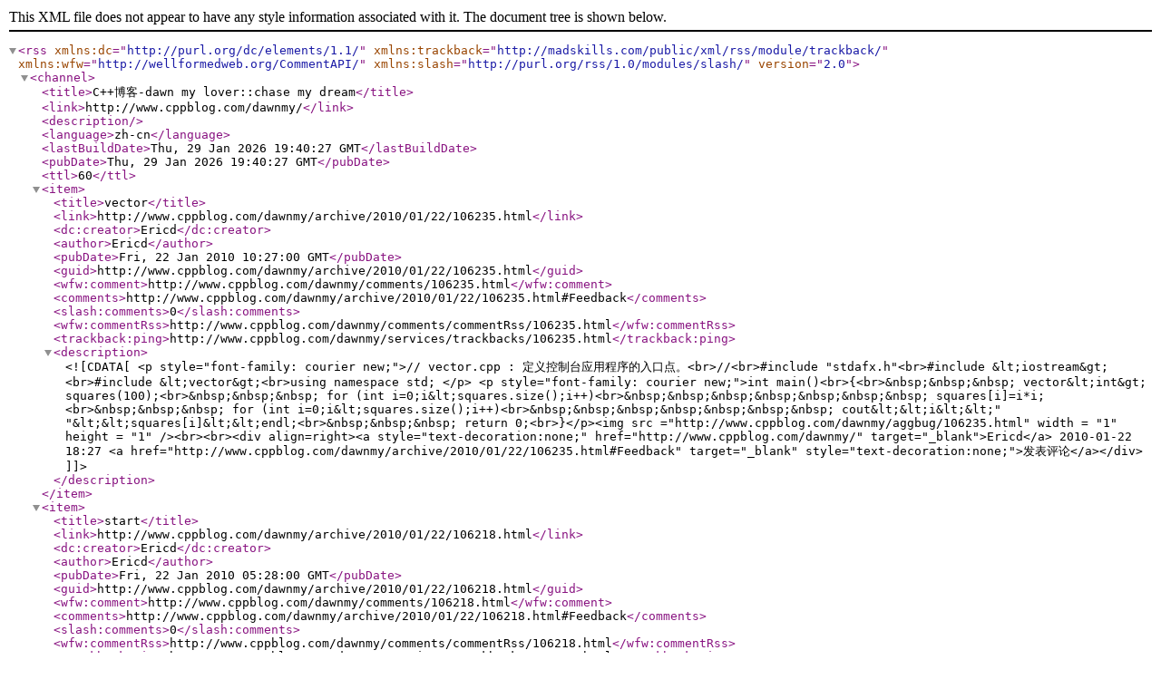

--- FILE ---
content_type: text/xml
request_url: http://www.cppblog.com/dawnmy/rss.aspx
body_size: 1373
content:
<?xml version="1.0" encoding="utf-8" standalone="yes"?><rss version="2.0" xmlns:dc="http://purl.org/dc/elements/1.1/" xmlns:trackback="http://madskills.com/public/xml/rss/module/trackback/" xmlns:wfw="http://wellformedweb.org/CommentAPI/" xmlns:slash="http://purl.org/rss/1.0/modules/slash/"><channel><title>C++博客-dawn my lover::chase my dream</title><link>http://www.cppblog.com/dawnmy/</link><description /><language>zh-cn</language><lastBuildDate>Thu, 29 Jan 2026 19:40:27 GMT</lastBuildDate><pubDate>Thu, 29 Jan 2026 19:40:27 GMT</pubDate><ttl>60</ttl><item><title>vector</title><link>http://www.cppblog.com/dawnmy/archive/2010/01/22/106235.html</link><dc:creator>Ericd</dc:creator><author>Ericd</author><pubDate>Fri, 22 Jan 2010 10:27:00 GMT</pubDate><guid>http://www.cppblog.com/dawnmy/archive/2010/01/22/106235.html</guid><wfw:comment>http://www.cppblog.com/dawnmy/comments/106235.html</wfw:comment><comments>http://www.cppblog.com/dawnmy/archive/2010/01/22/106235.html#Feedback</comments><slash:comments>0</slash:comments><wfw:commentRss>http://www.cppblog.com/dawnmy/comments/commentRss/106235.html</wfw:commentRss><trackback:ping>http://www.cppblog.com/dawnmy/services/trackbacks/106235.html</trackback:ping><description><![CDATA[<p style="font-family: courier new;">// vector.cpp : 定义控制台应用程序的入口点。<br>//<br>#include "stdafx.h"<br>#include &lt;iostream&gt;<br>#include &lt;vector&gt;<br>using namespace std;  </p>
<p style="font-family: courier new;">int main()<br>{<br>&nbsp;&nbsp;&nbsp; vector&lt;int&gt; squares(100);<br>&nbsp;&nbsp;&nbsp; for (int i=0;i&lt;squares.size();i++)<br>&nbsp;&nbsp;&nbsp;&nbsp;&nbsp;&nbsp;&nbsp; squares[i]=i*i;<br>&nbsp;&nbsp;&nbsp; for (int i=0;i&lt;squares.size();i++)<br>&nbsp;&nbsp;&nbsp;&nbsp;&nbsp;&nbsp;&nbsp; cout&lt;&lt;i&lt;&lt;" "&lt;&lt;squares[i]&lt;&lt;endl;<br>&nbsp;&nbsp;&nbsp; return 0;<br>}</p><img src ="http://www.cppblog.com/dawnmy/aggbug/106235.html" width = "1" height = "1" /><br><br><div align=right><a style="text-decoration:none;" href="http://www.cppblog.com/dawnmy/" target="_blank">Ericd</a> 2010-01-22 18:27 <a href="http://www.cppblog.com/dawnmy/archive/2010/01/22/106235.html#Feedback" target="_blank" style="text-decoration:none;">发表评论</a></div>]]></description></item><item><title>start</title><link>http://www.cppblog.com/dawnmy/archive/2010/01/22/106218.html</link><dc:creator>Ericd</dc:creator><author>Ericd</author><pubDate>Fri, 22 Jan 2010 05:28:00 GMT</pubDate><guid>http://www.cppblog.com/dawnmy/archive/2010/01/22/106218.html</guid><wfw:comment>http://www.cppblog.com/dawnmy/comments/106218.html</wfw:comment><comments>http://www.cppblog.com/dawnmy/archive/2010/01/22/106218.html#Feedback</comments><slash:comments>0</slash:comments><wfw:commentRss>http://www.cppblog.com/dawnmy/comments/commentRss/106218.html</wfw:commentRss><trackback:ping>http://www.cppblog.com/dawnmy/services/trackbacks/106218.html</trackback:ping><description><![CDATA[<p>Hello,大家好
</p><p>这是我的第一篇cpp博客！</p><img src ="http://www.cppblog.com/dawnmy/aggbug/106218.html" width = "1" height = "1" /><br><br><div align=right><a style="text-decoration:none;" href="http://www.cppblog.com/dawnmy/" target="_blank">Ericd</a> 2010-01-22 13:28 <a href="http://www.cppblog.com/dawnmy/archive/2010/01/22/106218.html#Feedback" target="_blank" style="text-decoration:none;">发表评论</a></div>]]></description></item></channel></rss>